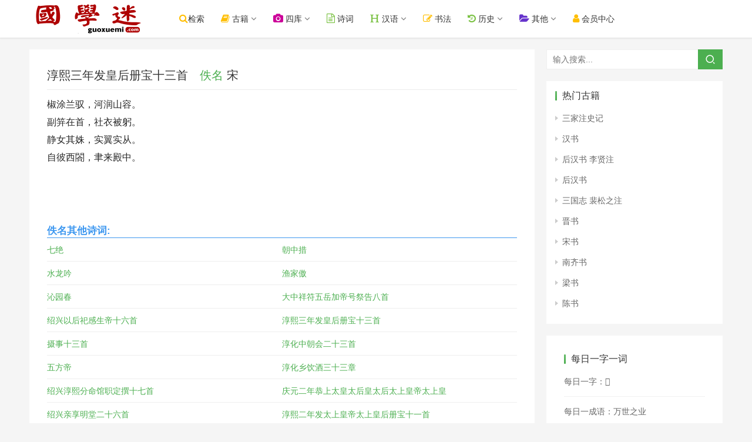

--- FILE ---
content_type: text/html; charset=UTF-8
request_url: https://www.guoxuemi.com/shici/108083c.html
body_size: 5843
content:
<!DOCTYPE html><html lang="zh-CN"><head> <meta charset="UTF-8">
 <meta http-equiv="X-UA-Compatible" content="IE=Edge,chrome=1"> 
 <meta name="renderer" content="webkit"> 
 <meta name="viewport" content="initial-scale=1.0,user-scalable=no,maximum-scale=1,width=device-width">
<title>淳熙三年发皇后册宝十三首 佚名_淳熙三年发皇后册宝十三首译文鉴赏_淳熙三年发皇后册宝十三首</title>
<meta name="Keywords" content="淳熙三年发皇后册宝十三首">
<meta name="Description" content="淳熙三年发皇后册宝十三首作者佚名,淳熙三年发皇后册宝十三首注释,淳熙三年发皇后册宝十三首译文,淳熙三年发皇后册宝十三首鉴赏,淳熙三年发皇后册宝十三首翻译赏析,诗词曲宝典">
  <meta name="applicable-device" content="pc,mobile" /><meta http-equiv="Cache-Control" content="no-transform" />
 <link rel="stylesheet" href="/img/style.css?ver=6.0.729" type="text/css" media="all" />
  <link rel="stylesheet"  href="/img/font-awesome.css?ver=6.0.30" type="text/css" media="all" />

  <script type="text/javascript" src="/img/jquery.min.js?ver=1.12.4"></script>
<script type="text/javascript" src="/img/font_2010989_icb53yp0fw.js?ver=6.0.3"></script>

  <link rel="stylesheet"  href="/img/style2.css?2024.67" type="text/css" media="all" />

</head>

<body data-rsssl=1 class="post-template-default single single-post postid-24142 single-format-standard lang-cn el-boxed">


<header class="header"> <div class="container clearfix">
<div class="navbar-header">

<button type="button" class="navbar-toggle collapsed" data-toggle="collapse" data-target=".navbar-collapse" id="butmenu" style="border-color: #3399CC;border-radius:4px;">
<span class="icon-bar icon-bar-1"></span> <span class="icon-bar icon-bar-2"></span> <span class="icon-bar icon-bar-3"></span>

</button>

<div class="logo"> <a href="/" rel="home"><img src="/img/logo.png?2022" alt="国学迷"></a> </div> </div> 

<div class="collapse navbar-collapse"> 
<nav class="navbar-left primary-menu"><ul id="menu-a" class="nav navbar-nav wpcom-adv-menu">

<li class="menu-item current-post-ancestor"><a href="/search/so.php"   class="dropdown-toggle"><i class="fa fa-search" style="font-size:16px;color:#ffbe02"></i>检索</a></li>

<li class="menu-item dropdown"><a  class="dropdown-toggle"><i class="fa fa-book" style="font-size:16px;color:#ffbe02"></i> 古籍</a>
<ul class="dropdown-menu menu-item-wrap menu-item-col-5">
<li class="menu-item"><a href="/shuku/">国学书库</a></li>
<li class="menu-item"><a href="/search/">全文检索</a></li>
<li class="menu-item"><a href="/24shi/">二十四史</a></li>
<li class="menu-item"><a href="/wk/">在线文库</a></li>
<li class="menu-item"><a href="/shumu/">古籍书目</a></li>
<li><a href="/shilu/"><font  color="#CC0066">明清实录</font></a></li>


</ul></li>


<li class="menu-item dropdown"><a  class="dropdown-toggle"><i class="fa fa-camera" style="font-size:16px;color:#cc0099"></i> 四库</a>
<ul class="dropdown-menu menu-item-wrap menu-item-col-5">
<li class="menu-item"><a href="/siku/">图文对照版</a></li>
<li class="menu-item"><a href="/sk/">繁体无标点</a></li>
<li class="menu-item"><a href="/SiKuQuanShu/">简体标点版</a></li>
<li class="menu-item"><a href="/search/skqs.php">四库全文检索</a></li>
<li class="menu-item"><a href="/gjtsjc/">古今图书集成</a></li>
</ul></li>


<li class="menu-item current-post-ancestor"><a href="/shici/" class="dropdown-toggle"><i class="fa fa-file-text-o" style="font-size:16px;color:#7ac143"></i> 诗词</a></li>

<li class="menu-item dropdown"><a  class="dropdown-toggle"><i class="fa fa-header" style="font-size:16px;color:#7ac143"></i> 汉语</a>
<ul class="dropdown-menu menu-item-wrap menu-item-col-5">

<li class="menu-item"><a href="/zidian/bujian/">部件查字</a></li>
<li class="menu-item"><a href="/zidian/">汉语字典</a></li>
<li class="menu-item"><a href="/hydcd/">汉语词典</a></li>
<li class="menu-item"><a href="/chengyu/">成语词典</a></li>

<li class="menu-item"><a href="http://www.shuowen.net/" title="说文网" target="_blank">说文解字</a></li>
<li class="menu-item"><a href="/kangxi/">康熙字典</a></li>


</ul></li>

<li class="menu-item current-post-ancestor"><a href="https://www.sftj.com/" target="_blank"  class="dropdown-toggle"><i class="fa fa-edit" style="font-size:16px;color:#ffbe02"></i> 书法</a></li>

<li class="menu-item dropdown"><a  class="dropdown-toggle"><i class="fa fa-history" style="font-size:16px;color:#7ac143"></i> 历史</a>
<ul class="dropdown-menu menu-item-wrap menu-item-col-5">

<li class="menu-item"><a href="/diangu/">典故</a></li>
<li class="menu-item"><a href="/renwu/">人物</a></li>
<li class="menu-item"><a href="/diming/">地名</a></li>
<li class="menu-item"><a href="/shijian/">事件</a></li>
<li class="menu-item"><a href="/nianhao/">年号</a></li>
<li class="menu-item"><a href="/guanzhi/">官职</a></li>
<li class="menu-item"><a href="/xingshi/">姓氏</a></li>
<li class="menu-item"><a href="/minzu/">民族</a></li>
<li class="menu-item"><a href="/lishi/">知识</a></li>
</ul></li>

<li class="menu-item dropdown"><a class="dropdown-toggle"><i class="fa fa-folder-open" style="font-size:16px;color:#6633cc"></i> 其他</a>
<ul class="dropdown-menu menu-item-wrap menu-item-col-5">


<li class="menu-item"><a href="/lsditu/">历史地图</a></li>

<li class="menu-item"><a href="/duilian/">对联大全</a></li>
<li class="menu-item"><a href="http://www.zydcd.com/">中医中药</a></li>
<li class="menu-item"><a href="/csfz/">丛书检索器</a></li>


</ul></li>



<li class="menu-item current-post-ancestor"><a href="http://www.guoxuemi.com/user/basic.php" target="_blank" class="dropdown-toggle"><i class="fa fa-user" style="font-size:16px;color:#ffbe02"></i> &#x4F1A;员&#x4E2D;心</a></li> 

</ul></nav> 



<form class="navbar-search" action="/so.php" method="get" role="search"> <div class="navbar-search-inner"> <i class="wpcom-icon wi navbar-search-close"><svg aria-hidden="true"><use xlink:href="#wi-close"></use></svg></i> <input type="text" name="sokey" class="navbar-search-input" autocomplete="off" placeholder="输入搜索..." value=""> <button class="navbar-search-btn" type="submit"><i class="wpcom-icon wi"><svg aria-hidden="true"><use xlink:href="#wi-search"></use></svg></i></button><input type="hidden" name="ka" id="ka" value="100">
 </div> </form> </div> </div>


</header>

<div id="wrap"> <div class="wrap container">

<div class="main"> <article id="post-24142" class="post-24142 post type-post status-publish format-standard has-post-thumbnail hentry category-anddown"> <div class="entry"> <div class="entry-head"> <h1 class="entry-title">淳熙三年发皇后册宝十三首　<a href="/shici/shiren_6397.html">佚名</a> 宋</h1></div>
  <div class="entry-content clearfix"> 
        
 椒涂兰驭，河润山容。<br />
副笄在首，社衣被躬。<br />
静女其姝，实翼实从。<br />
自彼西閤，聿来殿中。<br />
<br><br>

<br>
</div>

 <section class="xgwz2">
<b>佚名其他诗词:</b>
<ul>
<li><a href="/shici/85352p.html">七绝</a></li>
<li><a href="/shici/85353k.html">朝中措</a></li>
<li><a href="/shici/85355i.html">水龙吟</a></li>
<li><a href="/shici/85357u.html">渔家傲</a></li>
<li><a href="/shici/85359e.html">沁园春</a></li>
<li><a href="/shici/105969g.html">大中祥符五岳加帝号祭告八首</a></li>
<li><a href="/shici/106199y.html">绍兴以后祀感生帝十六首</a></li>
<li><a href="/shici/106588n.html">淳熙三年发皇后册宝十三首</a></li>
<li><a href="/shici/106608k.html">摄事十三首</a></li>
<li><a href="/shici/106651h.html">淳化中朝会二十三首</a></li>
<li><a href="/shici/106766n.html">五方帝</a></li>
<li><a href="/shici/106990f.html">淳化乡饮酒三十三章</a></li>
<li><a href="/shici/107159y.html">绍兴淳熙分命馆职定撰十七首</a></li>
<li><a href="/shici/107177k.html">庆元二年恭上太皇太后皇太后太上皇帝太上皇</a></li>
<li><a href="/shici/107663i.html">绍兴亲享明堂二十六首</a></li>
<li><a href="/shici/107817l.html">淳熙二年发太上皇帝太上皇后册宝十一首</a></li>
<li><a href="/shici/107856p.html">熙宁望祭岳镇海渎十七首</a></li>
<li><a href="/shici/107954z.html">常祀皇地祗五首</a></li>
<li><a href="/shici/108028q.html">绍兴祀神州地祗十六首</a></li>
<li><a href="/shici/108083c.html">淳熙三年发皇后册宝十三首</a></li>
<li><a href="/shici/108309o.html">章献明肃皇太后恭谢太庙</a></li>
<li><a href="/shici/108511f.html">绍兴祀高禖十首</a></li>
<li><a href="/shici/108576l.html">高宗建炎初祀昊天上帝</a></li>
<li><a href="/shici/109201f.html">绍兴祀皇地祗十五首</a></li>
<li><a href="/shici/109494v.html">绍兴祀先农摄事七首</a></li>
<li><a href="/shici/109529v.html">绍兴朝日十首</a></li>
<li><a href="/shici/109902x.html">绍兴淳熙分命馆职定撰十七首</a></li>
<li><a href="/shici/109963r.html">绍兴朝会十三首</a></li>
<li><a href="/shici/110076c.html">庆元二年恭上太皇太后皇太后太上皇帝太上皇</a></li>
<li><a href="/shici/110084w.html">夕月三首</a></li>
<li><a href="/shici/110217f.html">宝祐二年皇子冠二十首</a></li>
<li><a href="/shici/110288q.html">绍兴亲享明堂二十六首</a></li>
<li><a href="/shici/110580o.html">绍兴祀岳镇海渎四十三首</a></li>
<li><a href="/shici/110740i.html">绍兴祀皇地祗十五首</a></li>
<li><a href="/shici/111506w.html">绍兴十三年发皇后册宝十三首</a></li>
<li><a href="/shici/111544q.html">建隆以来祀享太庙十六首</a></li>

</ul>
</section>
 
<div style="margin:12px 0px;">
<hr>
 <a href="http://www.39017.com/help/yingpan.php" target="_blank" ><img style="max-width:100%" src="http://www.39017.com/img/top230.gif" border="0" ></a> 
<hr>
</div>



<div id="wpcom-post-thumb-2" class="widget widget_post_thumb" style="padding-left:2px;">


<h3 class="widget-title"><span>每日一字一词</span></h3>

 <ul> 
 <li class="item"><a href="/zidian/z57351u.html" >每日一字：𧍼</a></li> 
<li class="item"><a href="/chengyu/42939y.html" >每日一成语：依阿取容</a></li> 
<li class="item"><a href="/hydcd/44416p.html" >每日一词语：僉舉</a></li> 
 <li class="item"><a href="/shici/71285k.html" >每日一诗词：和韩昭从驾过白卫岭</a></li> 



  </ul> </div>


 </div> </article> </div>


  <aside class="sidebar"> <div id="search-4" class="widget widget_search"><h3 class="widget-title"><span>搜索内容</span></h3><form class="search-form" action="/so.php" method="get" role="search"> <input type="text" class="keyword" name="sokey" placeholder="输入搜索..." value=""> <button type="submit" class="submit"><i class="wpcom-icon wi"><svg aria-hidden="true"><use xlink:href="#wi-search"></use></svg></i></button><input type="hidden" name="ka" id="ka" value="100">
</form></div>


<div id="wpcom-comments-4" class="widget widget_lastest_news">


<h3 class="widget-title"><span>热门古籍</span></h3> 

 <ul>
<li><a href="/a/1ldjx/">三家注史记</a></li>
<li><a href="/a/2tbfg/">汉书</a></li>
<li><a href="/a/3athy/">后汉书 李贤注</a></li>
<li><a href="/a/4iseg/">后汉书</a></li>
<li><a href="/a/5tzzu/">三国志 裴松之注</a></li>
<li><a href="/a/6yqwd/">晋书</a></li>
<li><a href="/a/7qoko/">宋书</a></li>
<li><a href="/a/8jzxw/">南齐书</a></li>
<li><a href="/a/9phfl/">梁书</a></li>
<li><a href="/a/10gkmh/">陈书</a></li>
</ul>

 </div>


 <div id="wpcom-comments-2" class="widget widget_post_thumb">



 <div id="wpcom-post-thumb-2" class="widget widget_post_thumb"><h3 class="widget-title"><span>每日一字一词</span></h3>

 <ul> 
 <li class="item"><a href="/zidian/z36703x.html" >每日一字：𢋔</a></li> 
<li class="item"><a href="/chengyu/35315w.html" >每日一成语：万世之业</a></li> 
<li class="item"><a href="/hydcd/307178i.html" >每日一词语：獲兔烹狗</a></li> 
 <li class="item"><a href="/shici/72601h.html" >每日一诗词：满庭芳 赠范明叔</a></li> 

 <li class="item"> <a href="http://www.sftk.cn">书法图库</a>　<a href="https://www.scxd.com/">诗词学典</a> <a href="https://shufa.guoxuedashi.com/">书法</a></li> 
 <li class="item"> <a href="https://www.glbd.net">给力宝典</a>　<a href="https://www.gxhj.com/">国学汉籍</a></li> 
 <li class="item"> <a href="https://www.guoxuedashi.com/" target="_blank">国学大师</a>　<a href="https://m.guoxuedashi.com/" target="_blank">国学大师</a></li> 
 <li class="item"><a href="http://www.69520.com/">单词全典</a>　<a href="https://www.tihai5.com/">题海网</a>　<a href="http://tk.guoxuemi.com/">题库</a>
</li> 

  </ul> </div> </aside> </div></div>



<footer class="footer width-footer-bar"> <div class="container"> <div class="clearfix"> <div class="footer-col footer-col-copy">

  <div class="copyright"> <p><a href="http://www.39017.com/">国学大师网</a> 旗下网站；本站内容均为民国之前的公共版权领域古籍，仅供学习研究。<br>内容由热心网友提供和网上收集，不保留版权。若侵犯了您的权益，来信即刪。scp168@qq.com </p><p>Copyright © 2021 国学迷  - ICP证：<a href="https://beian.miit.gov.cn" target="_blank">琼ICP备2022019473号-1</a><script src="https://www.39017.com/img/tongji.js"></script>


</p> </div> </div> 
 </div> </div></footer> 

<div class="footer-bar"> 
<div class="fb-item"> <a href="javascript:history.go(-1);"> <i class="fa fa-arrow-left fb-item-icon"></i> <span>返回</span> </a> </div>
<div class="fb-item"> <a href="/search/so.php"> <i class="fa fa-search fb-item-icon"></i> <span>检索</span> </a> </div>
<div class="fb-item"> <a href="/"> <i class="fa fa-home fb-item-icon"></i> <span>首页</span> </a> </div>

<div class="fb-item"> <a href="/map.php"> <i class="fa fa-compass fb-item-icon"></i> <span>导航</span> </a> </div>
</div> 

<div class="hid">




</div>
<!--

-->

<script type='text/javascript' src='/img/main.js?ver=6.0.3'></script>



<script>
var _hmt = _hmt || [];
(function() {
  var hm = document.createElement("script");
  hm.src = "https://hm.baidu.com/hm.js?612542ffe714597063710e49400c6c04";
  var s = document.getElementsByTagName("script")[0]; 
  s.parentNode.insertBefore(hm, s);
})();
</script>



</body></html>